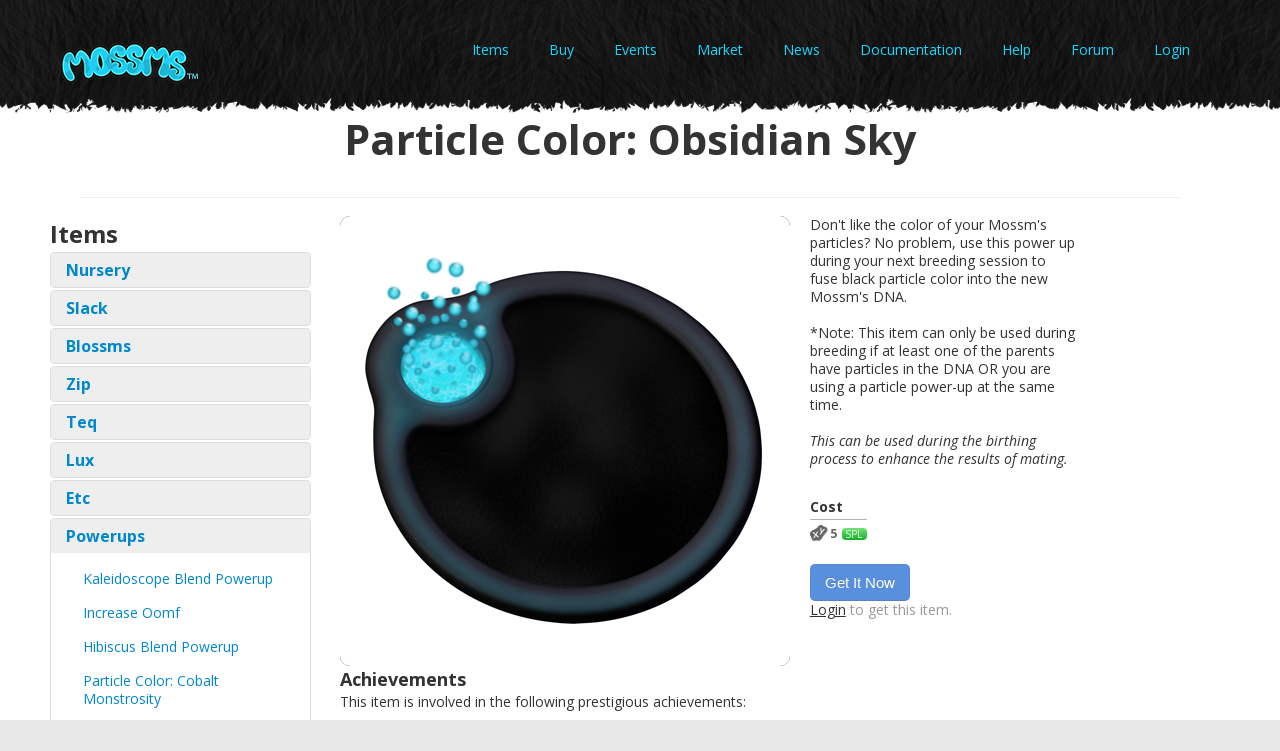

--- FILE ---
content_type: text/html; charset=utf-8
request_url: http://mossms.com/items/pow-col-blk/
body_size: 40969
content:
<!DOCTYPE html>
<html>
	<head>
    <meta charset="utf-8">
    <title>Mossms - Particle Color: Obsidian Sky</title>
    <meta name="viewport" content="width=device-width, initial-scale=1.0">
    <meta name="description" content="Mossms virtual pet breeding game second life breedable pets">
    <meta name="author" content="progenitor">

<!-- Styles -->
    <link href="/static/css/bootstrap.min.css" rel="stylesheet" />
    <link href="/static/css/bootstrap-responsive.min.css" rel="stylesheet" />
    <link href="/static/css/theme-style.css?v=2.0" rel="stylesheet" />
    <link href="/static/css/theme-phone.css?v=2.0" rel="stylesheet" />
    <link href="/static/css/theme-tablet.css?v=2.0" rel="stylesheet" />
    <link href='http://fonts.googleapis.com/css?family=Rock+Salt' rel='stylesheet' type='text/css'>
    <link href='http://fonts.googleapis.com/css?family=Open+Sans:400,300,600,700,800italic,800,700italic,600italic,400italic,300italic' rel='stylesheet' type='text/css'>
    <link href="http://fonts.googleapis.com/css?family=PT+Sans:400,700,400italic,700italic" rel="stylesheet" type="text/css" />
    <link href="http://fonts.googleapis.com/css?family=Limelight" rel="stylesheet" type="text/css" />
    <link href='http://fonts.googleapis.com/css?family=Dancing+Script' rel='stylesheet' type='text/css'>

<!-- Scripts -->
    <script src="/static/js/jquery-1.8.1.min.js"></script>
    <script src="/static/js/bootstrap.min.js"></script>

<!--[if lt IE 9]>
<script src="/static/js/html5.js"></script>
<![endif]-->
	
	

<style>
    h2 a{text-decoration:none;}
    h2 a:hover{text-decoration:underline;}
    .header-padding { padding-top: 5%;}



</style>

<script>
    // IE9 fix
    if(!window.console) {
        var console = {
            log : function(){},
            warn : function(){},
            error : function(){},
            time : function(){},
            timeEnd : function(){}
        }
    }

    $(function() {
        $('#btn-buy').click(function() {
            
                $('#purchase-form').submit();
            
        });
    });
</script>


		


<script type="text/javascript">
  var _gaq = _gaq || [];
  _gaq.push(['_setAccount', 'UA-35373281-1']);
  _gaq.push(['_trackPageview']);
    (function() {
      var ga = document.createElement('script'); ga.type = 'text/javascript'; ga.async = true;
      ga.src = ('https:' == document.location.protocol ? 'https://ssl' : 'http://www') + '.google-analytics.com/ga.js';
      var s = document.getElementsByTagName('script')[0]; s.parentNode.insertBefore(ga, s);
    })();
</script>



<script>
    // IE9 fix
    if(!window.console) {
        var console = {
            log : function(){},
            warn : function(){},
            error : function(){},
            time : function(){},
            timeEnd : function(){}
        }
    }
</script>

<meta name="google-translate-customization" content="ffdec7ad74a2b00-899f8647a197abb2-g34f8d6cfc3f2798b-e"></meta>
	</head>
	
<body class="index">

	<div class="navbar navbar-fixed-top">
	
		<div class="navbar-inner">
			<div class="container-fluid">
				<a class="btn btn-navbar" data-toggle="collapse" data-target=".nav-collapse">
					<span class="icon-bar"></span>
					<span class="icon-bar"></span>
					<span class="icon-bar"></span>
				</a>
			
                <a class="brand" href="/"><img src="/static/images/logo_sm.png"></a>
                <div id="google_translate_element" class="pull-right"></div><script type="text/javascript">
function googleTranslateElementInit() {
new google.translate.TranslateElement({pageLanguage: 'en', layout: google.translate.TranslateElement.InlineLayout.SIMPLE}, 'google_translate_element');
}
</script><script type="text/javascript" src="//translate.google.com/translate_a/element.js?cb=googleTranslateElementInit"></script>
			
				
				<div class="nav-collapse collapse navigation-top pull-right">
					<ul class="nav">
                          
                          <li><a href="/items/">Items</a></li>
                          <li><a href="/buy/">Buy</a></li>
                          <li><a href="/events/">Events</a></li>
                          <li><a href="/marketplace/">Market</a></li>
                          <li><a href="/news/">News</a></li>
                          <li><a href="/content/about/">Documentation</a></li>
                          <li><a href="/content/help/">Help</a></li>
                          <li><a href="/forums/">Forum</a></li>
                          

                    
                        <li><a href="/login/" class="navbar-link">Login</a></li>
                    
					</ul>
				</div>
				
			</div>
		</div>
		
	</div>	
	<div class="wrapper">
        
            <div class="container-fluid text-background content-main">
                <div class="header-padding hidden-phone hidden-tablet">&nbsp;</div>
                <div class="padding-wrapper">
                    <div class="row-fluid">
                        <div class="span12 page-header">
                            <h1>Particle Color: Obsidian Sky</h1>
                        </div>
                    </div>
                    <div class="row-fluid">
                        
<div class="row">
    <div class="span3">
        <h2><a href="/items/">Items</a></h2>
        <div class="accordion" id="categories">
            
            <div class="accordion-group">
                <div class="accordion-heading acco-1">
                    <a class="accordion-toggle category-link" data-toggle="collapse" href="#items-BBY" data-parent="#categories">Nursery</a>
                </div>
                <div id="items-BBY" class="accordion-body collapse ">
                    <div class="accordion-inner">
                        <ul class="nav nav-tabs nav-stacked">
                        
                            
                                
                                    <li><a href="/items/bby-sink/">Sink</a></li>
                                
                            
                        
                            
                                
                                    <li><a href="/items/bby-dresser/">Dresser</a></li>
                                
                            
                        
                            
                                
                                    <li><a href="/items/bby-crib/">Crib</a></li>
                                
                            
                        
                            
                                
                                    <li><a href="/items/bby-toys/">Toychest</a></li>
                                
                            
                        
                            
                                
                                    <li><a href="/items/bby-book/">Bookshelf</a></li>
                                
                            
                        
                            
                                
                                    <li><a href="/items/bby-umbrella/">Umbrella</a></li>
                                
                            
                        
                            
                                
                                    <li><a href="/items/bby-sprinkler/">Sprinkler</a></li>
                                
                            
                        
                            
                                
                                    <li><a href="/items/bby-sandbox/">Sandbox</a></li>
                                
                            
                        
                            
                                
                                    <li><a href="/items/bby-bug/">Fireflies</a></li>
                                
                            
                        
                            
                                
                                    <li><a href="/items/bby-lemonade/">Lemonade</a></li>
                                
                            
                        
                        </ul>
                    </div>
                </div> 
            </div> 
            
            <div class="accordion-group">
                <div class="accordion-heading acco-1">
                    <a class="accordion-toggle category-link" data-toggle="collapse" href="#items-SLK" data-parent="#categories">Slack</a>
                </div>
                <div id="items-SLK" class="accordion-body collapse ">
                    <div class="accordion-inner">
                        <ul class="nav nav-tabs nav-stacked">
                        
                            
                                
                                    <li><a href="/items/slk-lawn2/">Lawnchair</a></li>
                                
                            
                        
                            
                                
                                    <li><a href="/items/slk-bath/">Bath</a></li>
                                
                            
                        
                            
                                
                                    <li><a href="/items/slk-hammock/">Hammock</a></li>
                                
                            
                        
                            
                                
                                    <li><a href="/items/slk-barc/">Bar Curve</a></li>
                                
                            
                        
                            
                                
                                    <li><a href="/items/slk-bunk/">Bunk Bed</a></li>
                                
                            
                        
                            
                                
                                    <li><a href="/items/slk-chair2/">Chair</a></li>
                                
                            
                        
                            
                                
                                    <li><a href="/items/slk-pool/">MiniPool</a></li>
                                
                            
                        
                            
                                
                                    <li><a href="/items/slk-arcade/">Arcade</a></li>
                                
                            
                        
                            
                                
                                    <li><a href="/items/slk-barl/">Bar Long</a></li>
                                
                            
                        
                            
                                
                                    <li><a href="/items/slk-laptop/">Laptop</a></li>
                                
                            
                        
                            
                                
                                    <li><a href="/items/slk-couch2/">Couch</a></li>
                                
                            
                        
                            
                                
                                    <li><a href="/items/slk-keyb/">Keyboard</a></li>
                                
                            
                        
                        </ul>
                    </div>
                </div> 
            </div> 
            
            <div class="accordion-group">
                <div class="accordion-heading acco-1">
                    <a class="accordion-toggle category-link" data-toggle="collapse" href="#items-BLS" data-parent="#categories">Blossms</a>
                </div>
                <div id="items-BLS" class="accordion-body collapse ">
                    <div class="accordion-inner">
                        <ul class="nav nav-tabs nav-stacked">
                        
                            
                                
                                    <li><a href="/items/bls-vase/">Single Vase</a></li>
                                
                            
                        
                            
                                
                                    <li><a href="/items/bls-rowl/">Plant Row Long</a></li>
                                
                            
                        
                            
                                
                                    <li><a href="/items/bls-rowc/">Plant Row Curve</a></li>
                                
                            
                        
                            
                                
                                    <li><a href="/items/bls-window/">Window Planter</a></li>
                                
                            
                        
                            
                                
                                    <li><a href="/items/bls-boxs/">Wood Box Small</a></li>
                                
                            
                        
                            
                                
                                    <li><a href="/items/bls-boxm/">Wood Box Medium</a></li>
                                
                            
                        
                            
                                
                                    <li><a href="/items/bls-boxl/">Wood Box Large</a></li>
                                
                            
                        
                            
                                
                                    <li><a href="/items/bls-large/">Planter Large</a></li>
                                
                            
                        
                            
                                
                                    <li><a href="/items/bls-farm/">Blossm Farm</a></li>
                                
                            
                        
                        </ul>
                    </div>
                </div> 
            </div> 
            
            <div class="accordion-group">
                <div class="accordion-heading acco-1">
                    <a class="accordion-toggle category-link" data-toggle="collapse" href="#items-ZIP" data-parent="#categories">Zip</a>
                </div>
                <div id="items-ZIP" class="accordion-body collapse ">
                    <div class="accordion-inner">
                        <ul class="nav nav-tabs nav-stacked">
                        
                            
                                
                                    <li><a href="/items/zip-situp/">Situp Incline Bench</a></li>
                                
                            
                        
                            
                                
                                    <li><a href="/items/zip-dips/">Dips station</a></li>
                                
                            
                        
                            
                                
                                    <li><a href="/items/zip-yoga/">Yoga</a></li>
                                
                            
                        
                            
                                
                                    <li><a href="/items/zip-balls/">Bouncy Balls</a></li>
                                
                            
                        
                            
                                
                                    <li><a href="/items/zip-shake/">Rump Shaker/Blower</a></li>
                                
                            
                        
                            
                                
                                    <li><a href="/items/zip-shower/">Shower</a></li>
                                
                            
                        
                            
                                
                                    <li><a href="/items/zip-locker/">Lockers</a></li>
                                
                            
                        
                            
                                
                                    <li><a href="/items/zip-steam/">Steam Room</a></li>
                                
                            
                        
                            
                                
                                    <li><a href="/items/zip-surf/">Surf Rider</a></li>
                                
                            
                        
                        </ul>
                    </div>
                </div> 
            </div> 
            
            <div class="accordion-group">
                <div class="accordion-heading acco-1">
                    <a class="accordion-toggle category-link" data-toggle="collapse" href="#items-TEQ" data-parent="#categories">Teq</a>
                </div>
                <div id="items-TEQ" class="accordion-body collapse ">
                    <div class="accordion-inner">
                        <ul class="nav nav-tabs nav-stacked">
                        
                            
                                
                                    <li><a href="/items/teq-drill/">Mini Drill</a></li>
                                
                            
                        
                            
                                
                                    <li><a href="/items/teq-laser/">Weld Laser</a></li>
                                
                            
                        
                            
                                
                                    <li><a href="/items/teq-robot/">Robot Arms</a></li>
                                
                            
                        
                            
                                
                                    <li><a href="/items/teq-screen/">Future Screen</a></li>
                                
                            
                        
                            
                                
                                    <li><a href="/items/teq-pylon/">Upteq Pylon</a></li>
                                
                            
                        
                            
                                
                                    <li><a href="/items/teq-uberbounce/">Das Überbounce</a></li>
                                
                            
                        
                            
                                
                                    <li><a href="/items/teq-telescope/">Telescope</a></li>
                                
                            
                        
                            
                                
                                    <li><a href="/items/teq-smellescope/">Smellescope</a></li>
                                
                            
                        
                            
                                
                                    <li><a href="/items/teq-spinulator/">Respinulator</a></li>
                                
                            
                        
                            
                                
                                    <li><a href="/items/teq-monitor-lg/">Science Station LG</a></li>
                                
                            
                        
                            
                                
                                    <li><a href="/items/teq-monitor-m/">Science Station M</a></li>
                                
                            
                        
                            
                                
                                    <li><a href="/items/teq-plant/">Plant Station</a></li>
                                
                            
                        
                            
                                
                                    <li><a href="/items/teq-medscanner/">DNA Scanner </a></li>
                                
                            
                        
                        </ul>
                    </div>
                </div> 
            </div> 
            
            <div class="accordion-group">
                <div class="accordion-heading acco-1">
                    <a class="accordion-toggle category-link" data-toggle="collapse" href="#items-LUX" data-parent="#categories">Lux</a>
                </div>
                <div id="items-LUX" class="accordion-body collapse ">
                    <div class="accordion-inner">
                        <ul class="nav nav-tabs nav-stacked">
                        
                            
                                
                                    <li><a href="/items/lux-bidet/">Elegant Bidet</a></li>
                                
                            
                        
                            
                                
                                    <li><a href="/items/lux-tanningbed/">Tanning Bed</a></li>
                                
                            
                        
                            
                                
                                    <li><a href="/items/lux-throne/">Throne</a></li>
                                
                            
                        
                            
                                
                                    <li><a href="/items/lux-fireplace/">Fireplace</a></li>
                                
                            
                        
                            
                                
                                    <li><a href="/items/lux-fishtank/">Fishtank</a></li>
                                
                            
                        
                            
                                
                                    <li><a href="/items/lux-grandpiano/">Grand Piano</a></li>
                                
                            
                        
                            
                                
                                    <li><a href="/items/lux-hottub/">Hot Tub</a></li>
                                
                            
                        
                            
                                
                                    <li><a href="/items/lux-mossmpool/">Mossm Pool</a></li>
                                
                            
                        
                            
                                
                                    <li><a href="/items/lux-disco/">Disco Italiano</a></li>
                                
                            
                        
                        </ul>
                    </div>
                </div> 
            </div> 
            
            <div class="accordion-group">
                <div class="accordion-heading acco-1">
                    <a class="accordion-toggle category-link" data-toggle="collapse" href="#items-ETC" data-parent="#categories">Etc</a>
                </div>
                <div id="items-ETC" class="accordion-body collapse ">
                    <div class="accordion-inner">
                        <ul class="nav nav-tabs nav-stacked">
                        
                            
                                
                                    <li><a href="/items/etc-cryo/">Cryo-Pod</a></li>
                                
                            
                        
                            
                                
                                    <li><a href="/items/etc-cryo-5/">5 Cryo Pods</a></li>
                                
                            
                        
                            
                                
                                    <li><a href="/items/etc-cryo-10/">10 Cryo Pods</a></li>
                                
                            
                        
                            
                                
                                    <li><a href="/items/etc-probe/">Ultraprobe-1000</a></li>
                                
                            
                        
                            
                                
                                    <li><a href="/items/pow-permapet/">Make Perma-Pet</a></li>
                                
                            
                        
                        </ul>
                    </div>
                </div> 
            </div> 
            
            <div class="accordion-group">
                <div class="accordion-heading acco-1">
                    <a class="accordion-toggle category-link" data-toggle="collapse" href="#items-POW" data-parent="#categories">Powerups</a>
                </div>
                <div id="items-POW" class="accordion-body collapse in">
                    <div class="accordion-inner">
                        <ul class="nav nav-tabs nav-stacked">
                        
                            
                                
                                    <li><a href="/items/pow-b-kaleido/">Kaleidoscope Blend Powerup</a></li>
                                
                            
                        
                            
                                
                                    <li><a href="/items/pow-oomf/">Increase Oomf</a></li>
                                
                            
                        
                            
                                
                                    <li><a href="/items/pow-b-hibiscus/">Hibiscus Blend Powerup</a></li>
                                
                            
                        
                            
                                
                                    <li><a href="/items/pow-col-dbl/">Particle Color: Cobalt Monstrosity</a></li>
                                
                            
                        
                            
                                
                                    <li><a href="/items/pow-col-lbl/">Particle Color: Synthetic Cyanica</a></li>
                                
                            
                        
                            
                                
                                    <li><a href="/items/pow-col-grn/">Particle Color: Jungle Glow</a></li>
                                
                            
                        
                            
                                
                                    <li><a href="/items/pow-col-ban/">Particle Color: Banana Borealis</a></li>
                                
                            
                        
                            
                                
                                    <li class="active disabled"><a>Particle Color: Obsidian Sky</a></li>
                                
                            
                        
                            
                                
                                    <li><a href="/items/pow-col-wht/">Particle Color: Snow Bunny</a></li>
                                
                            
                        
                            
                                
                                    <li><a href="/items/pow-col-pnk/">Particle Color: Strawberry Milkshake</a></li>
                                
                            
                        
                            
                                
                                    <li><a href="/items/pow-col-pur/">Particle Color: Enchanted Eggplant</a></li>
                                
                            
                        
                            
                                
                                    <li><a href="/items/pow-col-ora/">Particle Color: Tangerine Tales</a></li>
                                
                            
                        
                            
                                
                                    <li><a href="/items/pow-col-red/">Particle Color: Tomato Desire</a></li>
                                
                            
                        
                            
                                
                                    <li><a href="/items/pow-fur-rnb/">Fur: Rainbow</a></li>
                                
                            
                        
                            
                                
                                    <li><a href="/items/pow-glow/">Glow</a></li>
                                
                            
                        
                            
                                
                                    <li><a href="/items/pow-shine/">Shine</a></li>
                                
                            
                        
                            
                                
                                    <li><a href="/items/pow-p-moo/">Particle Type: Moo</a></li>
                                
                            
                        
                            
                                
                                    <li><a href="/items/pow-p-shizzle/">Particle Type: Shizzle</a></li>
                                
                            
                        
                            
                                
                                    <li><a href="/items/pow-p-splash/">Particle Type: Splash</a></li>
                                
                            
                        
                            
                                
                                    <li><a href="/items/pow-p-storm/">Particle Type: Storm</a></li>
                                
                            
                        
                            
                                
                                    <li><a href="/items/pow-p-iridium/">Particle Type: Iridium</a></li>
                                
                            
                        
                            
                                
                                    <li><a href="/items/pow-p-fur/">Particle Type: Fur</a></li>
                                
                            
                        
                            
                                
                                    <li><a href="/items/pow-p-galaxy/">Particle Type: Galaxy</a></li>
                                
                            
                        
                            
                                
                                    <li><a href="/items/pow-p-fluff/">Particle Type: Fluff</a></li>
                                
                            
                        
                            
                                
                                    <li><a href="/items/pow-p-lance/">Particle Type: Lance</a></li>
                                
                            
                        
                            
                                
                                    <li><a href="/items/pow-p-paparazzi/">Particle Type: Paparazzi</a></li>
                                
                            
                        
                            
                                
                                    <li><a href="/items/pow-p-star/">Particle Type: Star</a></li>
                                
                            
                        
                            
                                
                                    <li><a href="/items/pow-p-fizzle/">Particle Type: Fizzle</a></li>
                                
                            
                        
                            
                                
                                    <li><a href="/items/pow-p-zap/">Particle Type: Zap</a></li>
                                
                            
                        
                            
                                
                                    <li><a href="/items/pow-p-sonar/">Particle Type: Sonar</a></li>
                                
                            
                        
                        </ul>
                    </div>
                </div> 
            </div> 
            
            <div class="accordion-group">
                <div class="accordion-heading acco-1">
                    <a class="accordion-toggle category-link" data-toggle="collapse" href="#items-SPO" data-parent="#categories">Sports</a>
                </div>
                <div id="items-SPO" class="accordion-body collapse ">
                    <div class="accordion-inner">
                        <ul class="nav nav-tabs nav-stacked">
                        
                            
                                
                                    <li><a href="/items/sal-dryer/">Salon Dryer</a></li>
                                
                            
                        
                            
                                
                                    <li><a href="/items/sal-massage/">Salon Massage Bed</a></li>
                                
                            
                        
                            
                                
                                    <li><a href="/items/sal-pedicure/">Salon Pedicure</a></li>
                                
                            
                        
                            
                                
                                    <li><a href="/items/sal-shampoo/">Salon Shampoo Station</a></li>
                                
                            
                        
                            
                                
                                    <li><a href="/items/sal-nail/">Salon Nail Station</a></li>
                                
                            
                        
                            
                                
                                    <li><a href="/items/sal-hairstyle/">Salon Hair Style Station</a></li>
                                
                            
                        
                            
                                
                                    <li><a href="/items/spo-mossercise/">Mossercise</a></li>
                                
                            
                        
                            
                                
                                    <li><a href="/items/pow-teqinfusion/">TEQ Infusion Powerup</a></li>
                                
                            
                        
                        </ul>
                    </div>
                </div> 
            </div> 
            
        </div>
    </div>

    <div class="span9">
        <div class="zoomimg">
            <img style="background: #000" src="/static/img/dna/splurt_trans_lg.png" width="450px" height="450px">
        </div>
        <div> 
            <div class="span4">
                <div class="itemstory">
                    Don't like the color of your Mossm's particles?  No problem, use this power up during your next breeding session to fuse black particle color into the new Mossm's DNA.
<br>
<br>
*Note: This item can only be used during breeding if at least one of the parents have particles in the DNA OR you are using a particle power-up at the same time.
                    
                        <br/><br/><p><i>This can be used during the birthing process to enhance the results of mating.</i></p>
                    
                </div>

                
                    
                        

<div class="envlistinfo">
    
        <h4 style="float:left;">Cost</h4>
        
        
            <div class="envlistinfo2">
                <div class="envicon"><img src="/static/img/ico_spl_bl.png"></div>
                <div class="envcost"> 5<div class="splbg">SPL</div></div>
                
            </div>
        
    
</div>    

                        <div class="zoomdetails" style="margin-top: 20px;">
                            <form id="purchase-form" method="post" action="/items/pow-col-blk/buy/">
                                <input type="hidden" name="csrfmiddlewaretoken" value="yYPAySNrJLvL3CIclHMGD1bLSxIip8UQ4CQMnKhH71LhBJGQnFybeVpt0r183QrQ">
                                
                                
                                    
                                        <button class="btn btn-large btn-primary disabled">Get It Now</button><br/>
                                        <div class="muted"><a href="/login/">Login</a> to get this item.</div>
                                    
                                
                            </form>
                        </div>
                        
                    
                

                <div class="zoomdetails">
                    
                    
                    
                    
                </div>
            </div>
        </div>

        
            <div style="clear:both;"></div>
            <div>
                <h3>Achievements</h3>
                <p>This item is involved in the following prestigious achievements:</p>
                <ul>
                    
                        <li><a class="link" href="/achievements/tie-dye/">Tie Dye</a></li>
                    
                </ul>
            </div>
        

    </div>
</div>

	
                    </div>
                </div>
            </div>
        
	</div>
	
<!-- Footer -->
		
	<footer class="footer">
		<div class="padding-wrapper3">
			<div class="container-fluid">
				<div class="row-fluid">
					<div class="span6">
						<div class="footer-heading">
							<div style="margin-top:-40px;"><center><a class="brand" href="/"><img src="/static/images/logomark_med.png"></a></center></div>
						</div>
						<p class="footerp">Everything you can imagine is real.</p><p class="picasso">Pablo Picasso</p>
					</div>
					
                    
					<div class="span3 hidden-phone hidden-tablet footpad">
						<div class="footer-heading">
							<h3>Find Us</h3>
						</div>
						
						
						<div class="row-fluid">
							<div class="mycons">
								<a href="https://www.facebook.com/TheMossms" class="social-icon facebook"><i>&nbsp;</i></a>
							</div>			
						</div>
                        
                        <div class="row-fluid">	
							<div class="span4">
								<a href="http://maps.secondlife.com/secondlife/Mossms/68/136/35" class="social-icon2 insl"><i>&nbsp;</i></a>
							</div>
						</div>
					</div>
					
                    
					<div class="span3 span-contact footpad">
						<div class="footer-heading">
							<h3>About</h3>
						</div>
						
						<div class="footer-contact">
							<div class="contact">
								<a href="mailto:info@mossms.com"><img class="hidden-phone" src="/static/images/envelope.png" alt="Contact"/><p>Contact</p></a>
							</div>
							
							<div class="contact">
								<A href="http://www.pillowfightgames.com"><img class="hidden-phone" src="/static/images/pfg.png" alt="Facebook"/><p>Pillow Fight Games</p></a>
							</div>
							
							<div class="contact">
								<a href="/"><img class="hidden-phone" src="/static/images/house.png" alt="Home"/><p>Home</p></a>					
							</div>
                            
                            <div class="pfg">
                            	<p>&copy; 2012-2020 Pillow Fight Games.  All rights reserved.</p>
							</div>
                        
						</div>
					</div>
					
				</div>
			</div>
		</div>
	</footer>	

</body>


--- FILE ---
content_type: text/css
request_url: http://mossms.com/static/css/theme-style.css?v=2.0
body_size: 24689
content:
/* Body, Typography, etc. */

body {
	font-family: 'Open Sans', Helvetica, Arial, sans-serif;
	color: #333;
	background: #e8e8e8 /*#f4f4f4 url("../images/stripes.png") repeat*/;
	font-size: 14px;
}

.navbar .brand {

	color: #1bd6fb;
	font-size: 32px;
}

a.brand {

	color: #1bd6fb;
	font-size: 32px;
	text-decoration: none;
    padding-top:20px !important;
}

a, a:visited, a:active {
	color: #333;
    text-decoration: underline;
}

a:hover {
	color: #1bd6fb;
	cursor: pointer;
    text-decoration:none;
}

h1 {
	font-size: 42px;
	padding-bottom: 20px;
}

.subtitle {
	font-size: 18px;
	font-weight: 200;
}

/* Top Navigation Bar */

.navbar-inner {
	background:url("../images/nav_bg.png") repeat-x bottom;
	/*background: none repeat 0 0 #fafafa;
	background-image: none;*/
	filter: none;
	z-index:2;
}

.navbar-inner .container-fluid {
	padding: 20px 60px;
}
.container-fluid2 {
	padding:0 60px;
}

.navigation-top {
	color: #333;
}

.navbar .nav > li > a {
	padding: 20px;
	color: #1bd6fb;
	font-size: 14px;
	text-shadow: none;
}

.navbar .nav > li > a:hover {
	color: #FFF; /*c46d3b*/
}

body.index .navbar li.index > a, body.services .navbar li.services > a, body.portfolio .navbar li.portfolio > a, body.about .navbar li.about > a, body.contact .navbar li.contact > a  {
	background-color: #333;
    color: #FFFFFF;
    text-decoration: none;
}

.nav-collapse .nav > li > a, .nav-collapse .dropdown-menu a {
	border-radius: 0;
	font-weight: normal;
}

.nav-collapse .nav > li > a:hover, .nav-collapse .dropdown-menu a:hover {
	background-color: transparent;
}

/* Header */

.header-padding {
	padding-top: 10%;
}

/* Main Content */

.text-background {
	background: none repeat scroll 0 0 #fafafa;
	background-color: #fff !important;
}

.content-main {
	/*-moz-box-shadow: 0 0 5px #888;
	-webkit-box-shadow: 0 0 5px#888;
	box-shadow: 0 0 5px #888;
	border-top:2px #dadada solid;*/
	margin-bottom: 30px;
}

.theme-icon {
	width: 62px;
	padding: 0 10px 10px 0;
}

.page-header {
	text-align: center;
}

.about-people {
	background-color: #aeaeae;
}

#map_canvas {
       margin: 0;
       padding: 0;
       height: 300px;
}

#map_canvas  img {
  max-width: none;
}

#map_canvas label { 
  width: auto; display:inline; 
}

.btn-services {
	font-size: 18px;
	font-weight: bold;
}

/* Wrapper & Footer */

.wrapper {
	min-height: 100%;
	height: auto !important;
	height: 100%;
}

footer {
	color: #fafafa;
	background: #333;/* url(../images/nav_bg.png) top repeat-x;*/
	font-size: 14px;
	margin:0 0 30px 0;

}

footer a {
	color: #fafafa;
	text-decoration: underline;
}

footer a:hover {
	color: #C46D3B;
}

.footer-heading {
	padding-bottom: 10px;
}

.social-icon i {
	overflow: hidden;
	height: 62px;
	width: 62px;
	display: inline-block;
}
.social-icon2 i {
	overflow: hidden;
	height: 90px;
	width: 147px;
	display: inline-block;
}
.social-icon2.insl i {
	background-image: url("../images/insl.png")
}
.social-icon.twitter i {
	background-image: url("../images/twitter.png")
}

.social-icon.facebook i {
	background-image: url("../images/facebook.png")
}

.social-icon.linkedin i {
	background-image: url("../images/linkedin.png")
}

.social-icon.pinterest i {
	background-image: url("../images/pinterest.png")
}

.social-icon.rss i {
	background-image: url("../images/rss.png")
}

.social-icon i:hover {
	background-position: 0 62px;
}
.social-icon2 i:hover {
	background-position: 0 90px;
}

.footer-contact div.contact {
	padding-bottom: 20px;
}

.footer-contact div.contact p {
	display: inline;
	padding-left: 20px;
}

.footer-contact div.address img {
	padding-bottom: 25px;
}

.footer-contact div.contact div.address {
	padding-left: 20px;
	display: inline-block;
}

hr.footer {
	height: 1px;
	border: none;
	background-color: #777;
}

div.pfg {
	font-size: 0.8em;
	margin:0 0 0 0;
}

/* Miscellaneous */

.padding-wrapper {
	padding: 20px 80px 20px 60px;
}

.padding-wrapper2 {
	padding: 5px 80px 20px 60px;
}

.padding-wrapper3 {
	padding: 20px 80px 10px 60px;
}

.text-center {
	text-align: center;
}

.text-right {
	text-align: right;
}

div.row-fluid.spacer {
	padding: 10px 0;
}

div.row-fluid.spacer2 {
	/*padding: 10px 0;*/
	
	border-bottom:1px dotted #dadada;
	margin:15px 0 30px 0;
}

div.row-fluid.spacer3 {
	padding:50px 0 0 0;
}

div.row-fluid.spacer-footer {
	padding: 15px 0 20px 0;
}

/* IE 7 */

.camera_pag_ul {
	*display: none;
}

.content-main {
	*margin-top: 40px
}

.footer-contact div.contact div.address {
	*position: relative;
	*left: 35px;
	*top: -50px
}


.newstitle {
	font-size:1.5em;
	font-weight: bold;
	margin:0;
	padding:15px 0 0 15px;
}

.newstitle a, a:visited{
	color:#333;
	text-decoration:none;
	text-shadow:1px 1px 0px #F6F6F6;
}

.newstitle a:hover{
	color:#1bd6fb;
	text-shadow:1px 1px 0px transparent;
}

.newsauthor{
	font-size:0.75em;
	padding:2px 0 8px 25px;
	margin:0px;

}

.newsbody {
	padding:0 15px 10px 15px;
	margin:0 0 0 0;
	/*border-left:1px dotted #FFF;*/
	/*background:url(../images/news_white.png) bottom repeat-x;*/
	/*border-bottom:1px #E0E0E0 solid;*/
}

.newsmore, .newsmore:visited{
	color:#888;
	text-decoration:none;
}

.newsmore:hover{
	color:#333;
	text-decoration:none;
}

.story {
	background:#E8E8E8;
	padding:0;
	margin:0;
    margin-bottom: 15px;
}

.updatesarrow {
	padding:15px 0 15px 20px;
	background:#333; /*#E8E8E8 url(../images/updates_bg.png) right center no-repeat;*/
	font-size:2.5em;
	font-weight:bold;
	color:#FFF;
	text-transform:uppercase;
	margin:0 0 10px 0;
}
	
	
.morearticles{
	text-align:center;
	padding:10px 0;
}

.morearticles a, .morearticles a:visited{
	color:#888;
	text-decoration:none;
}
.morearticles a:hover{
	color:#333;
	text-decoration:none;
}

.footpad {
	padding-top:0px;
}
.contact a, .contact a:visited{
	color:#FFF;
	text-decoration:none;
}
.contact a:hover{
	color:#1bd6fb;
	text-decoration:none;
}
.footerp {
	text-align:center;
	font-size:1.3em;
	font-family:'Rock Salt', sans-serif;
	color:#f4f4f4;
}
.picasso {
	text-align:center; 
	font-size:0.9em;
	font-family:'Rock Salt', sans-serif;
	color:#f4f4f4;
}
.blogdate {
	background:#e8e8e8;
	color:#AAA;
	font-weight:bold;
	padding:0px 0 0px 8px;
	height:28px;
	font-size:1.2em;
	line-height:27px;
	/*text-shadow:-1px -1px 0px #C3C3C3;*/
	
}
.blogyear {
	float:right;
	text-align:center;
	padding:0 0 1px 0;
	/*padding:0 5px 1px 5px;*/
	font-size:0.7em;
	background:#333;
	color:#fff;
	text-shadow:none;
	width:38px;
}
.blogpost {
	padding:8px 5px 8px 8px;
	background:#e8e8e8;
	margin:0;
	font-size:0.9em;
	display:block;
	border-right:38px solid #333;
}
.blogpost, .blogpost:visited{
	color:#333;
	text-decoration:none;
}
.blogpost:hover{
	color:#1bd6fb; /*1bd6fb*/
	background:#333;
	text-decoration:none;
}

.newsround {
	-moz-border-radius:5px;
	border-radius:5px;
	overflow:hidden;
}
.newshead {
	font-size:3em;
	font-weight:700;
	padding:5px 5px 5px 15px;
	background:#333;
	color:#e8e8e8;
	margin:0 0 10px 0;
	line-height:50px;
}
.articlehead {
	font-size:2em;
	font-weight:700;
	padding:5px 5px 5px 15px;
	background:#333;
	color:#fff;
	margin:0 0 10px 0;
	line-height:50px;
}
.articleauthor{
	font-size:0.9em;
	color:#999;
	padding:2px 6px;
	margin:0 0 10px 0;
	background:#fff;
	float:left;
}

.articlebody {
	background:#E8E8E8;
	padding:0 15px 15px 15px;
	margin:0;
}
.articletext {
	clear:both;
}

.aboutmenu {
	color:#333;
	text-align:center;
	margin:0 0 20px 0;
    
}
.aboutmenu a, .aboutmenu a:visited{
	color:#333;
	text-decoration:none;
	padding:10px;
	background:none;
}

.aboutmenu a:hover{
	color:#f4f4f4;
	text-decoration:none;
	padding:10px;
	background:#333;
}

.aboutanchor, .aboutanchor:visited, .aboutanchor:hover {
	color:#333;
	text-decoration:none;
	cursor:text;
}

.topreturn:link, .topreturn:visited {
	background:none;
	color:#333;
	font-size:0.7em;
	padding: 2px 5px;
	text-decoration:none;
	text-transform:uppercase;

}

.topreturn:hover {
	background:#333;
	color:#FFF;
}
.betasignup{
	background:#1bd6fb;
	color:#fff;
	padding:15px 0 0 15px;
	-moz-border-radius:5px;
	border-radius:5px;
}
	
.videoWrapper {
	position: relative;
	padding-bottom: 56.25%; /* 16:9 */
	padding-top: 25px;
	height: 0;
	margin:0 0 30px 0;
	z-index:0;
}
.videoWrapper iframe {
	position: absolute;
	top: 0;
	left: 0;
	width: 100%;
	height: 100%;
}

.sliderlink, .sliderlink:visited{
	color:#dadada;
	text-decoration:none;
}
.sliderlink:hover{
	color:#1bd6fb;
	text-decoration:none;
}
.mycons {
	padding:5px 23px 0 0;
	float:left;
}

.starvemadness {font-size:1.3em; line-height:1.4em; font-weight:800; color:#ff3c00; width:600px; margin:0 auto 10px;}

.supplywarning {font-size:0.9em; font-weight:600; color:#666; width:600px; margin:0 auto 5px;}

.goodnight {font-family: 'Dancing Script', cursive; font-size:1.4em; color:#666; margin:10px 0 0 0;}

.resourcetables {
    float:left;
    /*width:260px;
    height:20px;
    overflow:hidden;*/
    clear:both;
    text-align:left;
    text-overflow:ellipsis;
    white-space:nowrap;
    padding:2px 0 10px;
    display:block;
}
.shortcurrency {
    font-size:0.8em;
    color:#777;
    display:inline-block;
    font-weight:normal;
    
}
.longcurrency {
    font-size:1.1em;
    font-weight:bold;
    
}
.numcurrency {
    font-size:1.1em;
    color:#333;
    
}
.currency_bl {
    clear:both;
    float:left;
    margin:0 3px 0 0;
}
.qty-left {
    height:20px;
    padding:2px 0;
    width:100px;
}
.qty-right {
    float:right;
    text-align: right;
    height:20px;
    padding:2px 0;
    width:130px;
}

/* Unused? 
.cplinks a:link{
	color: #1bd6fb;
    text-decoration: none;
}
.cplinks a:hover {
	color: #09b1d2;
	cursor: pointer;
    text-decoration:none;
}*/
.cpheader {
    color:#fff;
    background:#333;
    -moz-border-radius:5px;
	border-radius:5px;
    padding: 1px 0 2px 8px;
    margin:0 0 10px 0;
}
.cpbox {
    float:left;
    margin:0 0 30px 30px;
}
.convform {
    text-align:right;
    width:350px;
    margin:40px 0 0 186px;
}
.convertlabel {
    font-size:1.3em;
    font-weight:bold;
    display:inline;
    vertical-align:top;
    line-height:1.4em;
    float:left;
}

.envitem-bby:hover {
    -moz-box-shadow: 0 0 10px rgba(255,0,153,1);
	-webkit-box-shadow: 0 0 10px rgba(255,0,153,1);
	box-shadow: 0 0 10px rgba(255,0,153,1);
    background: rgba(239,239,239,0.0);
}
.envitem-slk:hover {
    -moz-box-shadow: 0 0 10px rgba(19,146,243,1);
	-webkit-box-shadow: 0 0 10px rgba(19,146,243,1);
	box-shadow: 0 0 10px rgba(19,146,243,1);
    background: rgba(239,239,239,0.0);
}
.envitem-bls:hover {
    -moz-box-shadow: 0 0 10px rgba(96,194,0,1);
	-webkit-box-shadow: 0 0 10px rgba(96,194,0,1);
	box-shadow: 0 0 10px rgba(96,194,0,1);
    background: rgba(239,239,239,0.0);
}
.envitem-zip:hover {
    -moz-box-shadow: 0 0 10px rgba(255,156,0,1);
	-webkit-box-shadow: 0 0 10px rgba(255,156,0,1);
	box-shadow: 0 0 10px rgba(255,156,0,1);
    background: rgba(239,239,239,0.0);
}
.envitem-teq:hover {
    -moz-box-shadow: 0 0 10px rgba(0,0,0,1);
	-webkit-box-shadow: 0 0 10px rgba(0,0,0,1);
	box-shadow: 0 0 10px rgba(0,0,0,1);
    background: rgba(239,239,239,0.0);
}

.envitemspace {
    float:left;
    margin:0 25px 20px 0;
    height:315px;
    list-style-type:none;
}
.envitem {
    background: rgba(220,220,220,1); /*rgba(197,198,203,1);*/
    padding:5px 5px 15px 5px;
    list-style:none;
    width:150px;
    -moz-border-radius:6px;
    -webkit-border-radius:6px;
    border-radius:6px;
    overflow:hidden;
    position:relative;
}
.clear1 {clear:both;}
.envitem a, a:visited {text-decoration:none; color:#333;}
.envitem a:hover {text-decoration:none; color:#09b4fb;}
.envimg {-moz-border-radius:4px;-webkit-border-radius:4px;border-radius:4px;overflow:hidden; z-index:1;}
.cattext {font-size:0.8em; color:#000; margin:10px 0 0 0;}
.catsummary {
    font-size:0.8em;
    color:#777;
    line-height:0.8em;
    padding:2px 0 0 0;
}
.envname {font-size:1em; font-weight:bold; text-align:center; margin:0 0 2px 0; padding:10px 0 2px 0;}
.envlistinfo {float:left; clear:left; margin:0px 7px 0px 0; max-width:166px;}
.envlistinfo2 {float:left; clear:left; margin:3px 0 0 35px; border-top:1px rgba(180,180,180,1) solid; padding:3px 0 1px 0;}
.envlistinfo>.envlistinfo2 {margin:3px 0 0 0px}
.envcost {float:left; font-size:0.9em; font-weight:bold; padding:2px 0 0 0; color:#666;}
.envicon {float:left; padding:0 2px 0 0;}
.zoomimg {float:left; width:450px; height:450px; margin:0 20px 0 0; -webkit-border-radius:10px;-moz-border-radius:10px;border-radius:10px; overflow:hidden;}
.itemstory {margin:0 0 30px 0;}
.owneditem {
    width:17px; height:17px; 
    background:url("../img/item_owned.png") no-repeat; 
    z-index:2; 
    position:absolute;
    top:8px;
    right:8px;
}
.unowneditem {
    width:17px; height:17px; 
    background:url("../img/item_unowned.png") no-repeat; 
    z-index:2; 
    position:absolute;
    top:8px;
    right:8px;
}
.bigowned {
    height:64px;
    background:url("../img/item_owned_big.png") no-repeat top left;
    padding:12px 0 0 64px;
    font-weight:bold;
    font-size:1.3em;
    color:#666;
}
.bigunowned {
    height:64px;
    background:url("../img/item_unowned_big.png") no-repeat top left;
    padding:12px 0 0 64px;
    font-weight:bold;
    font-size:1.3em;
    color:rgba(180,180,180,1);
}

.slkbg {
    margin:3px 0 0 5px;
    float:right;
    display:inline;
    font-size:0.8em;
    line-height:0.8em;
    font-weight:normal;
    color:#f4f4f4;
    text-align:center;
    vertical-align:middle;
    padding:2px 1px 2px 0;
    width:24px;
    -webkit-border-radius:4px;-moz-border-radius:4px;border-radius:4px;
    background-color:#49afcd;*background-color:#2f96b4;
    background-image:-ms-linear-gradient(top,#5bc0de,#2f96b4);
    background-image:-webkit-gradient(linear,0 0,0 100%,from(#5bc0de),to(#2f96b4));
    background-image:-webkit-linear-gradient(top,#5bc0de,#2f96b4);
    background-image:-o-linear-gradient(top,#5bc0de,#2f96b4);
    background-image:-moz-linear-gradient(top,#5bc0de,#2f96b4);
    background-image:linear-gradient(top,#5bc0de,#2f96b4);
    background-repeat:repeat-x;
    border-color:#2f96b4 #2f96b4 #1f6377;border-color:rgba(0,0,0,0.1) rgba(0,0,0,0.1) rgba(0,0,0,0.25);
    filter:progid:dximagetransform.microsoft.gradient(startColorstr='#5bc0de',endColorstr='#2f96b4',GradientType=0);
    filter:progid:dximagetransform.microsoft.gradient(enabled=false);
}
.teqbg {
    margin:3px 0 0 5px;
    float:right;
    font-size:0.8em;
    line-height:0.8em;
    font-weight:normal;
    color:#f4f4f4;
    text-align:center;
    vertical-align:middle;
    padding:2px 1px 2px 0;
    width:24px;
    -webkit-border-radius:4px;-moz-border-radius:4px;border-radius:4px;
    background-color:#414141;*background-color:#222;
    background-image:-ms-linear-gradient(top,#555,#222);
    background-image:-webkit-gradient(linear,0 0,0 100%,from(#555),to(#222));
    background-image:-webkit-linear-gradient(top,#555,#222);
    background-image:-o-linear-gradient(top,#555,#222);
    background-image:-moz-linear-gradient(top,#555,#222);
    background-image:linear-gradient(top,#555,#222);
    background-repeat:repeat-x;
    border-color:#222 #222 #000;
    border-color:rgba(0,0,0,0.1) rgba(0,0,0,0.1) rgba(0,0,0,0.25);
    filter:progid:dximagetransform.microsoft.gradient(startColorstr='#555555',endColorstr='#222222',GradientType=0);
    filter:progid:dximagetransform.microsoft.gradient(enabled=false)
}
.zipbg {
    margin:3px 0 0 5px;
    float:right;
    font-size:0.8em;
    line-height:0.8em;
    font-weight:normal;
    color:#f4f4f4;
    text-align:center;
    vertical-align:middle;
    padding:2px 1px 2px 0;
    width:24px;
    -webkit-border-radius:4px;-moz-border-radius:4px;border-radius:4px;
    background-color:#faa732;*background-color:#f89406;
    background-image:-ms-linear-gradient(top,#fbb450,#f89406);
    background-image:-webkit-gradient(linear,0 0,0 100%,from(#fbb450),to(#f89406));
    background-image:-webkit-linear-gradient(top,#fbb450,#f89406);
    background-image:-o-linear-gradient(top,#fbb450,#f89406);
    background-image:-moz-linear-gradient(top,#fbb450,#f89406);
    background-image:linear-gradient(top,#fbb450,#f89406);
    background-repeat:repeat-x;border-color:#f89406 #f89406 #ad6704;
    border-color:rgba(0,0,0,0.1) rgba(0,0,0,0.1) rgba(0,0,0,0.25);
    filter:progid:dximagetransform.microsoft.gradient(startColorstr='#fbb450',endColorstr='#f89406',GradientType=0);
    filter:progid:dximagetransform.microsoft.gradient(enabled=false);
}
.blsbg {
    margin:3px 0 0 5px;
    float:right;
    font-size:0.8em;
    line-height:0.8em;
    font-weight:normal;
    color:#f4f4f4;
    text-align:center;
    vertical-align:middle;
    padding:2px 1px 2px 0;
    width:24px;
    -webkit-border-radius:4px;-moz-border-radius:4px;border-radius:4px;
    background-color:#5bb75b;*background-color:#51a351;
    background-image:-ms-linear-gradient(top,#62c462,#51a351);
    background-image:-webkit-gradient(linear,0 0,0 100%,from(#62c462),to(#51a351));
    background-image:-webkit-linear-gradient(top,#62c462,#51a351);
    background-image:-o-linear-gradient(top,#62c462,#51a351);
    background-image:-moz-linear-gradient(top,#62c462,#51a351);
    background-image:linear-gradient(top,#62c462,#51a351);
    background-repeat:repeat-x;
    border-color:#51a351 #51a351 #387038;
    border-color:rgba(0,0,0,0.1) rgba(0,0,0,0.1) rgba(0,0,0,0.25);
    filter:progid:dximagetransform.microsoft.gradient(startColorstr='#62c462',endColorstr='#51a351',GradientType=0);
    filter:progid:dximagetransform.microsoft.gradient(enabled=false)
}
.luxbg {
    margin:3px 0 0 5px;
    float:right;
    font-size:0.8em;
    line-height:0.8em;
    font-weight:normal;
    color:#f4f4f4;
    text-align:center;
    vertical-align:middle;
    padding:2px 1px 2px 0;
    width:24px;
    -webkit-border-radius:4px;-moz-border-radius:4px;border-radius:4px;
    background-color:#de72e2;*background-color:#cc69d0;
    background-image:-ms-linear-gradient(top,#de72e2,#cc69d0);
    background-image:-webkit-gradient(linear,0 0,0 100%,from(#de72e2),to(#cc69d0));
    background-image:-webkit-linear-gradient(top,#de72e2,#cc69d0);
    background-image:-o-linear-gradient(top,#de72e2,#cc69d0);
    background-image:-moz-linear-gradient(top,#de72e2,#cc69d0);
    background-image:linear-gradient(top,#de72e2,#cc69d0);
    background-repeat:repeat-x;
    border-color:#cc69d0 #cc69d0 #9c4b9f;
    border-color:rgba(0,0,0,0.1) rgba(0,0,0,0.1) rgba(0,0,0,0.25);
    filter:progid:dximagetransform.microsoft.gradient(startColorstr='#de72e2',endColorstr='#cc69d0',GradientType=0);
    filter:progid:dximagetransform.microsoft.gradient(enabled=false)
}
.splbg {
    margin:3px 0 0 5px;
    float:right;
    font-size:0.8em;
    line-height:0.8em;
    font-weight:normal;
    color:#f4f4f4;
    text-align:center;
    vertical-align:middle;
    padding:2px 1px 2px 0;
    width:24px;
    -webkit-border-radius:4px;-moz-border-radius:4px;border-radius:4px;
    background-color:#76e272;*background-color:#11b12a;
    background-image:-ms-linear-gradient(top,#76e272,#11b12a);
    background-image:-webkit-gradient(linear,0 0,0 100%,from(#76e272),to(#11b12a));
    background-image:-webkit-linear-gradient(top,#76e272,#11b12a);
    background-image:-o-linear-gradient(top,#76e272,#11b12a);
    background-image:-moz-linear-gradient(top,#76e272,#11b12a);
    background-image:linear-gradient(top,#76e272,#11b12a);
    background-repeat:repeat-x;
    border-color:#11b12a #11b12a #9c4b9f;
    border-color:rgba(0,0,0,0.1) rgba(0,0,0,0.1) rgba(0,0,0,0.25);
    filter:progid:dximagetransform.microsoft.gradient(startColorstr='#76e272',endColorstr='#11b12a',GradientType=0);
    filter:progid:dximagetransform.microsoft.gradient(enabled=false)
}
.zoomresources {
    float:right;
}

.envbalance {float:left;text-align:right; width:80px; font-size:0.8em; font-weight:600; padding:2px 0 0 0; color:#666;}
.zoomtinyinfo {float:left; clear:both; font-size:0.8em; font-weight:normal; color:#666; margin:0 0 5px 0;}
.zoomtinyinfo ul {list-style-type:none; padding:0; margin:0;}
.zoomtinyinfo li {
    line-height:0.8em;
    text-align:left;
    padding:3px 10px;
    margin:5px 0 0 10px;
    -webkit-border-radius:8px;-moz-border-radius:8px;border-radius:8px; overflow:hidden;
}

.zoomdetails {float:left; clear:both; display:block; margin:5px 0 0 0;}
.babyextra {float:left; clear:both; font-size:0.9em; margin:15px 0 0 0;}
.babyextra>h4 {color:rgba(255,0,153,1);}
.landimpact {font-size:1em; font-weight:bold;}
.accordion li a { text-decoration: none; }

.itemsyouown {line-height:1em; font-size:0.9em; margin:0 0 10px 0; color:#777;}
.itemsyouownicon {margin:2px 0 0 0;}

.recentitemname { font-size:0.8em; font-weight:600;} /*background:#f4f4f4;*/
.recentitemname a {text-decoration:none;}
.recentitemname a:hover {text-decoration:underline;}
.recentitemtime {font-size:0.7em; cursor:default; margin:0 0 5px 0; line-height:1em;}
.recentitemimg {
    width:75px; height:75px; 
    -moz-border-radius:4px;-webkit-border-radius:4px;border-radius:4px;overflow:hidden; 
    margin:5px; 
    /*border:2px solid rgba(197,198,203,1); /*rgba(220,220,220,1)*/
}
.recentitemwrap {
    min-width:85px; 
    max-width:85px;
    background:rgba(197,198,203,0);
    -moz-border-radius:6px;
    -webkit-border-radius:6px;
    border-radius:6px;
    overflow:hidden;
    text-align:center;
    margin:2px 0 4px 0;
}
.recentitemwrap:hover {
    background:rgba(197,198,203,0.2);
    -moz-box-shadow: 0 0 10px rgba(0,0,0,0.2);
	-webkit-box-shadow: 0 0 10px rgba(0,0,0,0.2);
	box-shadow: 0 0 10px rgba(0,0,0,0.2);
    background: rgba(239,239,239,0.0);
}

span.jumpanchor {
    display: block;
    height: 180px;
    margin-top: -180px;
    visibility: hidden;
}
.minlogin {min-width:266px;}
.helplogin {
    float:left;
    background:#ccc;
    padding:0 220px 0 0;
    margin:0 0 0 20px;
    background:url("../img/webpwsign.jpg") top right no-repeat;
    max-width:350px;
    min-height:285px;
}
.lhlist {
    margin:10px 0 0 22px;
}
.lhlist>li {padding:0 0 8px 0;}
/* Accordion nav menus */
li.disabled a { text-decoration: none; color:#333;}
.accordion li a { text-decoration: none; }
.accordion h3 a { text-decoration: none; }
.accordion-group, .navs {border:1px solid #ddd;-webkit-border-radius: 4px; -moz-border-radius: 4px; border-radius: 4px; overflow:hidden;}
.navs { padding-left: 7px; padding-right: 7px; padding-top: 5px;}
.navs h4 { padding-top: 5px; }
.accordion-inner {border-top:0px;}
.nav{margin-bottom:0px;margin-left:0;list-style:none}
.nav-tabs>li>a{padding-right:12px;padding-left:17px;margin-right:2px;line-height:14px}
.nav-tabs{border-bottom:0}
.nav-tabs>li{margin-bottom:0px}
.nav-tabs>li>a{padding-top:8px;padding-bottom:8px;line-height:18px;border:0;-webkit-border-radius:4px 4px 4px 4px;-moz-border-radius:4px 4px 4px 4px;border-radius:4px 4px 4px 4px}
.nav-tabs>li>a:hover{border-color:transparent; border:0;} 
.nav-tabs>.active>a:hover, .navs>ul>li>a.active {cursor:default; border:0px;}
.nav-stacked>li{float:none;}
.nav-stacked>li>a{margin-right:0}
.nav-tabs.nav-stacked{border-bottom:0}
.nav-tabs.nav-stacked>li>a{border:0; color:#0088cc; -webkit-border-radius:4px;-moz-border-radius:4px;border-radius:4px; overflow:hidden; font-size:1em;}
.nav-tabs.nav-stacked>li.active>a, .nav-tabs.nav-stacked>li.active>a:hover {background: #0088cc; color:#fff;}
.navs>ul>li>a.active, .navs>ul>li>a.active:hover {background: #0088cc; color:#fff;}
a.accordion-toggle { background: #eee; }
.nav-tabs.nav-stacked>li>a:hover, a.accordion-toggle:hover {z-index:2;border-color:transparent; background:#ddd;}
.nav-tabs a, .nav-tabs a:visited { color: #0088cc; text-decoration: none;}
.nav-pills a { text-decoration: none; color: #0088cc;}
.nav-pills>ul>li.active>a { cursor: none }
.accordion a, .accordion a:visited { color: #0088cc; text-decoration: none;}
.accordion a.category-link {font-size: 16px; color #444; font-weight: bold}

a.btn.btn-primary, a.btn.btn-primary:visited, a.btn.btn-success, a.btn.btn-success:visited { color: #fff; }
.btn.btn-info { color: #fff; }
.content-body img { margin-bottom: 10px; }
a.player-link { text-decoration: none; font-weight: bold; }
a.link, a.link:visited { text-decoration: none; color:#0088cc; }
a.player-link-light, a.player-link-light { text-decoration: none; }
table.tablesorter thead tr th { cursor: pointer; }
.img-border { border: 1px solid #ccc; margin-right: 15px; margin-bottom: 15px;}

table.tablesorter thead tr .headerSortUp {
	background-image: url(../img/asc.gif);
}
table.tablesorter thead tr .headerSortDown {
	background-image: url(../img/desc.gif);
}
table.tablesorter thead tr .header {
	background-repeat: no-repeat;
	background-position: center right;
	cursor: pointer;
}

















--- FILE ---
content_type: text/css
request_url: http://mossms.com/static/css/theme-tablet.css?v=2.0
body_size: 284
content:
@media (max-width: 768px) {
.footer div.span-contact {
	width: 48.6188%;
}
.navbar .nav > li > a {
	padding: 6px 15px;
}
.navbar-inner .container-fluid {
	padding: 5px 40px;
}
div.nav-collapse.navigation-top.pull-right.collapse {
	float: none;
}
.padding-wrapper {
	padding: 20px;
}
}